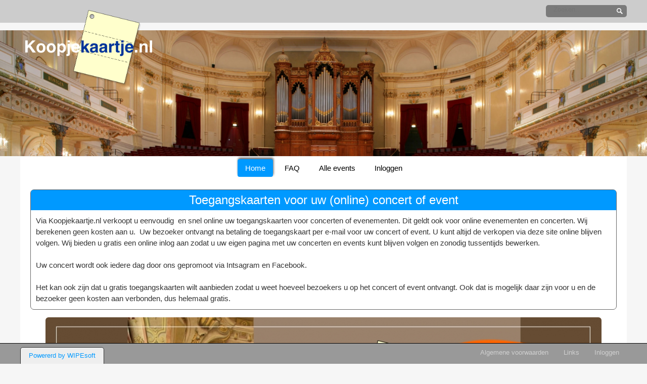

--- FILE ---
content_type: text/html; charset=UTF-8
request_url: https://www.koopjekaartje.nl/?id=85
body_size: 4263
content:
<!DOCTYPE html PUBLIC "-//W3C//DTD XHTML 1.0 Transitional//EN" "http://www.w3.org/TR/xhtml1/DTD/xhtml1-transitional.dtd">
<html xmlns="http://www.w3.org/1999/xhtml" xml:lang="en" lang="en" style="min-width: 1200px;"><head>

<link rel="apple-touch-icon" sizes="57x57" href="favicon-57.png" />
<link rel="apple-touch-icon" sizes="72x72" href="favicon-72.png" />
<link rel="apple-touch-icon" sizes="114x114" href="favicon-114.png" />
<link rel="apple-touch-icon" sizes="144x144" href="favicon-144.png" />

<meta http-equiv="content-type" content="text/html; charset=utf-8" />
<meta name="author" content="WIPEsoft Mediaproducties" />
<meta name="revisit-after" content="1 days" />
<meta name="index" content="index" />
<meta name="robots" content="index, follow"/>
<meta name = "viewport" content = "user-scalable=no, width=1200"><meta name="apple-mobile-web-app-capable" content="yes">
<meta name="apple-mobile-web-app-status-bar-style" content="black" />

<title>Koopjekaartje.nl - Home</title>
<meta name="keywords" content="Home" />
<meta name="description" content="Dit is de homepagina" />

<link rel="stylesheet" href="/skins/template10/stylesheet.css?v=30380" type="text/css" media="screen, projection" />
<link rel="stylesheet" href="/skins/template10/stylesheet_tabelbeheer.css?v=2456" type="text/css" media="screen, projection" />
<link rel="stylesheet" href="./includes/dist/css/qrcode-reader.css">

<link rel="icon" type="image/png" href="./favicon.png" /><script src="/skins/template10/includes/jquery-1.8.3.min.js" type="text/javascript"></script>
<script type="text/javascript" src="/skins/template10/includes/jquery.cycle.all.min.js"></script>
<link media="screen" rel="stylesheet" href="/skins/template10/includes/colorbox.css" />
<script type="text/javascript" src="/skins/template10/includes/jquery.colorbox-min.js"></script>
<script type="text/javascript" src="/skins/template10/includes/audioplayer.js"></script>
<script type="text/javascript">
// <![CDATA[
 $(document).ready(function() {
	/*colorbox code*/
 	$("a[rel='colorbox']").colorbox({
			transition:"fade", 
			current: "{current} van {total}",
			slideshow:false,
			slideshowStart: "start",
			slideshowStop: "stop"	
	});
});

// pas uitvoeren als alle onderdelen in de browser zijn geladen:
$(window).on("load", function() {
	/*banner*/
	$('.cyclebanner').cycle({
		fx: 'fade', // choose your transition type, ex: fade, scrollUp, shuffle, etc...
		random: 1,
        startingSlide: Math.floor(Math.random()*5) // start met een willekeurige afbeelding uit 5 verschillende
	});
});
// ]]>
</script>

<script type="text/javascript">
// <![CDATA[
 $(document).ready(function() {

	/*vragen en antwoorden*/
	$(".uitklaptitel").click(function() {
	$id = $(this).attr("id");
	if ($("#di"+$id).is(':hidden')){
		$(".uitklapdiv").slideUp("100");
		$('#di'+$id).slideDown('300');
	}else{
		$(".uitklapdiv").slideUp("100");
	}
	});

});
// ]]>
</script>
<script> 
	$(document).ready(function()
	{
		$(".detailinformatie").colorbox({ iframe:true, width:"1150", height:"90%", transition:"none", fixed: true, overlayClose: false, escKey: false });
		var nav = $('#menuframe');
		$(window).scroll(function () {
			if ($(this).scrollTop() > 310) {
				nav.addClass("fixed-nav");
			} else {
				nav.removeClass("fixed-nav");
			}
		});

	});
</script>
</head>

<body>
<div class="witscherm"></div>
<div id="addbasketmelding"><br />Item toegevoegd aan winkelwagentje!!<br /><br /><a href="/winkelwagentje">Naar winkelwagentje</a></div>

<div id="topbalk">
</div><!--/topbalk-->

<!-- random fixed background -->
<div id="topfoto" style="background: url(/media/fotoalbums/77.jpg) no-repeat center center; background-size: cover;">
</div><!--/topfoto-->

<div id="wrapper">
	<div id="headermobiel">
		<img src="/skins/template10/images/menustreepjes.png" onclick="Javascript:toonmenu('#menu1');" style="width: 55px; margin-left: 10px;">
		<div id="headerlogo">
			<a href="/"><img src="/skins/template10/images/KJKlogo.png" height="50"></a>
		</div>	
		<div id="basket_icon">
			<a href="/winkelwagentje"><img src="/skins/template10/images/basket_icon.png" width="35"></a>
		</div>
	</div>
	<script language="Javascript">
	function toonmenu(inputveld)
	{
	$(inputveld).toggle(150);
	}
	</script>
	<div id="menu1" class="menu1" style="display: none;">
		<ul class="level1"><li class="level1 active"><a  class="level1 active" href="/">Home</a></li><li class="level1 "><a  class="level1 " href="/faq">FAQ</a></li><li class="level1 "><a  class="level1 " href="/events">Alle events</a></li><li class="level1 "><a  class="level1 " href="/cwcms">Inloggen</a></li></ul>
	</div>
		
	<div id="header">		
		<div id="zoekbalk">
			<form action="/zoeken" method="post"><input class="zoekbalkbalk" name="zoekstring" type="text" placeholder="Zoeken..." /><input class="zoekbalkbutton" type="Submit" value=" " /></form>
		</div>
				<div id="winkelmandje">
			
    <script>
    function getactualbasket_ajax()
    {
        $.ajax(
        {
            type: "POST",  
            url: "/modules/fe_catalogus_v2_ajax.php",
            data: {"dummy": "dummy"},
            dataType: "text",
            success:function(data)
            {
                if (data!="")
                {
                    // alert (data);
                    $("#winkelmandje").html(data);
                }
            }
        });
    }
    </script>		</div>
		<div id="headerlogo">
			<a href="/"><img src="/skins/template10/images/KJKlogo.png" height="150"></a>
		</div>	
	</div><!--/header-->		

	<div id="content">		
		<div id="menuframe">
			<div id="menu1">
				<ul class="level1"><li class="level1 active"><a  class="level1 active" href="/">Home</a></li><li class="level1 "><a  class="level1 " href="/faq">FAQ</a></li><li class="level1 "><a  class="level1 " href="/events">Alle events</a></li><li class="level1 "><a  class="level1 " href="/cwcms">Inloggen</a></li></ul>
			</div>
		</div>	
		<div style="float: right; width: 100%;">
			<div id="content2"></div><!--/gompy-->
			<div id="content1">

				<div style="padding: 0; border-radius: 7px; border: 1px solid #666; margin-bottom: 15px;">
<table width="100%" style="margin: 0;" cellspacing="0">
<tr>
<td style="background: #0099FF; padding: 6px; color: #FFF; border-radius: 5px 5px 0 0; text-align: center; font-size: 18pt;">
Toegangskaarten voor uw (online) concert of event
</td>
</tr>
<tr><td style="padding: 10px; font-size: 11pt;">




<p>Via Koopjekaartje.nl verkoopt u eenvoudig&nbsp; en snel online uw toegangskaarten voor concerten of evenementen. Dit geldt ook voor online evenementen en concerten. Wij berekenen geen&nbsp;kosten aan u.&nbsp; Uw bezoeker ontvangt na betaling de toegangskaart per e-mail voor uw concert of event. U kunt altijd de verkopen via deze site online blijven volgen. Wij bieden u gratis een online inlog aan zodat u uw eigen pagina met uw concerten en events kunt blijven volgen en zonodig tussentijds bewerken.</p>

<p>&nbsp;</p>

<p>Uw concert wordt ook iedere dag door ons gepromoot via Intsagram en Facebook.</p>

<p>&nbsp;</p>

<p>Het kan ook zijn dat u gratis toegangskaarten wilt aanbieden zodat u weet hoeveel bezoekers u op het concert of event ontvangt. Ook dat is mogelijk daar zijn voor u en de bezoeker&nbsp;geen kosten aan verbonden, dus helemaal gratis.</p></td></tr></table>
</div><p style="text-align:center"><img src="/media/blokitems/526_3.jpg" border="0" title="Banner KJK" class="banner1100"></p>

<p style="text-align:center">&nbsp;</p><div style="padding: 0; border-radius: 7px; border: 1px solid #666; margin-bottom: 15px;">
<table width="100%" style="margin: 0;" cellspacing="0">
<tr>
<td style="background: #0099FF; padding: 6px; color: #FFF; border-radius: 5px 5px 0 0; text-align: center; font-size: 18pt;">
Gratis publicatie van uw concerten op UwConcertAgenda.nl
</td>
</tr>
<tr><td style="padding: 10px; font-size: 11pt;">

<div style="float:right; margin-left: 15px; margin-bottom: 15px; position: relative;">
<img src='/media/blokitems/528_T_5.jpg' border='0' title='Gratis publicatie van uw concerten op UwConcertAgenda.nl' />
</div>



<p>UwConcertagenda.nl is een initiatief van Koopjekaartje.nl. Op deze website kunt u al uw concerten gratis plaatsen.&nbsp;</p>

<p>Het kost u helemaal niets en het bereik is enorm groot.</p>

<p>Als u de verkoop van (gratis) toegangskaarten bij Koopjekaartje.nl onderbrengt zorgen wij tevens GRATIS voor dagelijkse promotie van uw concert of evenement via Social Media.</p>

<p>&nbsp;</p>

<p>Het plaatsen van een concert op uwconcertagenda.nl is heel eenvoudig.</p>

<p>Dit zijn de stappen:</p>

<ol>
	<li>1. Ga naar &quot;<a href="https://www.uwconcertagenda.nl/concertaanmelden" style="color: rgb(230, 1, 118); text-decoration-line: none;" target="_blank">Concert aanmelden</a>&quot; en voer uw e-mailadres in</li>
	<li>2. U krijgt direct een mailtje in uw mailbox met de benodigde inlog-gegevens en log in</li>
	<li>3. Met het &quot;+&quot;-teken links bovenin het scherm kunt u direct aan de slag om uw concert(en) in te voeren</li>
</ol></td></tr></table>
</div><p style="text-align:center"><a href="http://www.onsconcert.nl" target="_blank"><img alt="" src="/media/afbeeldingen/OnsConcert banner.gif" class="banner720" /></a></p>

<p style="text-align:center">&nbsp;</p>			</div><!--/content1-->
			<div id="content2mobiel"></div>  
		</div>
	</div><!--/content-->
</div><!--/wrapper-->

<div id="footer">	
	<div id="footerwrapper">
		<p>
		<div id="menuframe2">
			<div id="menu2">
				<ul class="level1"><li class="level1 "><a  class="level1 " href="/algemene-voorwaarden">Algemene voorwaarden</a></li><li class="level1 "><a  class="level1 " href="/links">Links</a></li><li class="level1 "><a  class="level1 " href="/cwcms">Inloggen</a></li></ul>
			</div>
		</div>	
		<div id="copyright">
			<a href="http://www.wipesoft.nl" target="_blank">Powererd by WIPEsoft</a>
		</div>
		</p>
	</div><!--/footerwrapper-->				
</div><!--/footer-->
		
<script language='javascript' type='text/javascript'>
function addinbasketv02(type,item)
{
    if (type == 'ticket')
    {
        var $inputveld = "#aantal" + item;
        var $aantal = parseInt($($inputveld).val());
        // alert($inputveld + " " + $aantal);
        $.ajax({
            type: 'POST',
            url: './modules/be_basketgatewayv02.php',
            data: {
            "type": type,
            "item": item,
            "aantal": $aantal
            },  
            dataType: 'text',
            success:function(data)
            {
                // alert(data);
            }
        });
    }

    if (type == 'event')
    {
        var $inputveld = "#ticketreeks" + item;
        var $ticketreeks = $($inputveld).val();
        var strArray = $ticketreeks.split(",");
        var ticketaantallen = "";
        strArray.forEach((element) => 
        {
            var $inputveld = "#aantal" + element;
            var $aantal = parseInt($($inputveld).val());
            ticketaantallen += (element + "=>" + $aantal + ",");
        });
        // alert(type + " " + item + " " + ticketaantallen);
        $.ajax({
            type: 'POST',
            url: './modules/be_basketgatewayv02.php',
            data: {
            "type": type,
            "item": item,
            "ticketaantallen": ticketaantallen
            },  
            dataType: 'text',
            success:function(data)
            {
                // alert(data);
            }
        });
    }

    // #001
    if (type == 'dipr')
    {
        var $inputveld = "#aantal" + item;
        var $aantal = parseInt($($inputveld).val());
        // alert($inputveld + " " + $aantal);
        $.ajax({
            type: 'POST',
            url: './modules/be_basketgatewayv02.php',
            data: {
            "type": type,
            "item": item,
            "aantal": $aantal
            },  
            dataType: 'text',
            success:function(data)
            {
                // alert(data);
            }
        });
    }


    // werkt niet op safari
    // window.location.href = "/winkelwagentje";

    if($('#overlaydivcontentRMP').length)
    {
        showoverlaydiv('/winkelwagentje');
    } else {
        $("#addbasketmelding")
        .stop()
        .fadeIn("slow").delay(5000)
        .fadeOut("slow");
    }
    // DIT IS NODIG VOOR ALS ER ARTIKELEN MET MATEN EN KLEUREN E.D. WORDEN BESTELD EN BIJ HET EDITEN VAN DE HET WINKELWAGENTJE
    $("#winkelmandje").load('/modules/be_basketgatewayv02.php?action=getactualbasket').delay(3000);
}
</script></body>

<script>
$("document").ready(function($)
{
});
</script>
</html>

--- FILE ---
content_type: text/css
request_url: https://www.koopjekaartje.nl/skins/template10/stylesheet.css?v=30380
body_size: 6667
content:
*			{margin: 0; padding: 0; font-family: Arial;}

input, textarea, img
{
	border-radius: 6px;
}

input, textarea
{
	padding: 5px;
}

hr
{
color: #000;
background-color: #000;
height: 1px;
width: 100%;
}

html
{
	scroll-behavior: smooth;
}

/* BEGIN DESKTOPVARIANT */
@media (min-width: 451px)
{
	body
	{
	text-align: center;
	background: #F6F6F6;
	font-family: Trebuchet MS;
	font-size: 10pt;
	color: #333;
	font-weight:normal;
	}

	.tweekolommen
	{
		display: grid; grid-gap:5px; grid-template-columns: 50% 50%;
	}
	
	.driekolommen
	{
		display: grid; grid-gap:5px; grid-template-columns: 33% 33% 33%;
	}

	A[href$='.pdf'] {
	LINE-HEIGHT: 17px; PADDING-LEFT: 20px; DISPLAY: inline-block; BACKGROUND: url(/skins/template10/images/pdf-trans.png) no-repeat left center
	}
	a[href$='.pdf'].nologo {
	DISPLAY: inline-block; padding-left: 0; BACKGROUND: url(/skins/template10/images/doorzichtig.gif) no-repeat left center
	}
	A[href$='.xls'] {
	LINE-HEIGHT: 17px; PADDING-LEFT: 20px; DISPLAY: inline-block; BACKGROUND: url(/skins/template10/images/xls-trans.png) no-repeat left center
	}
	A[href$='.xlsx'] {
	LINE-HEIGHT: 17px; PADDING-LEFT: 20px; DISPLAY: inline-block; BACKGROUND: url(/skins/template10/images/xls-trans.png) no-repeat left center
	}

	#headerlogo
	{
		display: block;
		position: absolute;
		left: 10px;
		top: 20px;
		z-index: 300;
	}
	
	#topbalk
	{
		position: absolute;
		height: 45px;
		background: #CCC;
		width: 100%;
		left: 0;
		top: 0;
	}

	#topfoto
	{
	background: none repeat scroll 0 0 #222222;
	height: 249px;
	left: 0;
	position: absolute;
	top: 60px;
	width: 100%;
	z-index: 15;
	text-align:center;
	}

	/*topfoto - banner*/
	.cyclebanner
	{
		height: 249px; width: 100%; margin: auto; overflow:hidden; z-index:14; display: inline-block;
	}
	.cyclebanner img {
	border:none;
	padding:0;
	margin:0;
	border-radius: 0px;
	object-fit: cover;
	width: 100%;
	}		
				
	#wrapper
	{
	text-align:left;
	margin:0 auto;
	width: 1200px;
	min-height: 700px;
	position: relative;
	top: 0px;
	}

	#header
	{ 
	height: 50px;
	left: 0;
	position: relative;
	text-align: center;
	top: 0;
	width: 100%;
	}
	
	#headermobiel
	{
	display: none;
	}

	#content
	{
	background: none repeat scroll 0 0 #FFFFFF;
	float: left;
	font-family: Trebuchet MS;
	min-height: calc(100vh - 410px);
	padding: 0 0 60px 0;
	position: absolute;
	top: 310px;
	text-align: left;
	width: 1200px;
	}
			
	#content2
	{
	min-height: 300px;
	width: 280px;
	float: right;
	padding: 20px 20px 20px 0;
	}
	
	#content2:empty
	{
		width: 0px;
		float: right;
		padding: 0;
		display: none;
	}
	
	#content2mobiel
	{
		display: none;
	}

	#content1
	{
	min-height: 300px;
	width: 860px;
	float: right;
	padding: 20px;  
	}			
	
	#content2:empty + #content1
	{
	width: 1160px !important;
	float: left !important;
	}

	#menuframe
	{
	height: 45px;
	left: 0;
	position: relative;
	text-align: center;
	width: 100%;   
	}
	
	/* MENU 1*/
	.fixed-nav
	{
		position: fixed !important;
		top: 0;
		z-index: 100000;
		background: #FFF;
	}
	
	#menu1
	{
	height:27px;
	position:relative;
	z-index:100;
	display: inline-block;
	text-align: left; 
	top: 5px;
	}

	#menu1 level1.ul
	{
	padding: 0;
	margin: 0;
	list-style: none;
	height: 26px;
	}

	#menu1 ul li
	{
	display: block;
	float: left;
	line-height: 26px;
	margin: 0 2px;
	position: relative; 
	padding: 0 2px;
	}

	#menu1 ul li.level1:hover
	{
	}
				
	#menu1 a.level1:link, #menu1 a.level1:visited
	{
	display:block;
	font-family: arial,sans-serif;
	font-size:11pt;
	font-weight:normal;
	line-height:26px;
	text-decoration:none;
	height: 34px;
	padding:5px 15px 0;
	color: #000;
	position: relative;
	}

	#menu1 a.level1:hover, #menu1 a.level1:active
	{
	color: #0099ff;
	}
				
	#menu1 ul li.level1.active, #menu1 ul li.level1.hasactivesub
	{
	position: relative;
	}

	#menu1 ul li.level1.active:hover, #menu1 ul li.hasactivesub:hover
	{
	border: 0;
	}
				
	#menu1 ul li.hassub
	{
	}

	#menu1 ul li.hassub:hover
	{
	}
				
	#menu1 ul li.hassubactive
	{ 
	}			

	#menu1 ul li.hassubactive:hover
	{
	}			

	#menu1  a.level1.active, #menu1  a.level1.hasactivesub
	{
	background: none repeat scroll 0 0 #0099ff;
	border-radius: 4px;
	color: #FFF;
	height: 30px;
	z-index: 1010;
	box-shadow: 1px -3px 4px #666;
	}

	#menu1  a.level1.active.hassub, #menu1  a.level1.hassub
	{
	/*background: url(./images/menuarrowdown.png) no-repeat right 10px;*/
	padding: 5px 4px 0 15px;
	}
				
	#menu1  a.level1.active.hassub:after, #menu1  a.level1.hassub:after
	{
	font-size: 8pt; 
	content: "  \25BC";
	}

	#menu1 ul li ul
	{
	display:none;
	}

	#menu1 ul li.active:hover ul, #menu1 ul li.hasactivesub:hover ul
	{
	left: 9px;
	}

	#menu1 ul li:hover ul
	{
	display:block;
	position: absolute;
	left:0;
	top:35px;
	left: 10px;
	z-index:97;
	border: solid #BBBBBB;
	border-width: 1px;
	z-index: 1005;
	}

	#menu1 ul li.active ul, #menu1 ul li.hasactivesub ul
	{
	}

	#menu1 ul li.active:hover ul, #menu1 ul li.hasactivesub:hover ul
	{
	}	

	#menu1 li.level2, #menu1 li.level2.active
	{
	display:block;
	padding: 0;
	margin: 0;
	float: none;
	z-index:97;
	position: relative;
	min-width: 130px; 
	background: none;
	border-bottom: 1px solid #EEE;
	border-top: 1px solid #BBB;
	white-space: nowrap;
	}
				
	#menu1 li.level2:hover
	{
	}		
				
	#menu1 a.level2:link, #menu1 a.level2:visited, #menu1 a.level2.active:link, #menu1 a.level2.active:visited
	{
	display:block;
	font-family:arial,sans-serif;
	font-size: 10pt; 
	font-weight: normal;
	color: #333;
	text-decoration: none;
	line-height:26px;
	background: none repeat scroll 0 0 #DDD;
	padding: 0 10px;
	}

	#menu1 a.level2:hover, #menu1 a.level2.active:link, #menu1 a.level2.active:visited, #menu1 a.level2.active:hover
	{
	color: #0099ff;
	background: none repeat scroll 0 0 #EEE;
	}

	/*einde menu1*/

	#footer
	{
	width: 100%;
	position: fixed;
	bottom: 0;
	left: 0;
	height: 40px;
	background: #999;
	z-index: 200;
	border-top: 1px solid #000;
	}

	#footer p
	{
	color:#FFF;
	font-size:0.8em;
	text-align:center;
	text-decoration:none;
	line-height: 2.8;
	}

	#footer p a:link, #footer p a:visited{color: #FFF; text-decoration: none;}
	#footer p a:hover, #footer p a:active{color: #DDD; text-decoration: none;}

	.newspaper
	{
	-moz-column-count: 3; /* Firefox */
	-webkit-column-count: 3; /* Safari and Chrome */
	column-count: 3;

	-moz-column-gap: 40px; /* Firefox */
	-webkit-column-gap: 40px; /* Safari and Chrome */
	column-gap: 40px;

	-moz-column-rule: 3px outset #FFCC00; /* Firefox */
	-webkit-column-rule: 3px outset #FFCC00; /* Safari and Chrome */
	column-rule: 3px outset #FFCC00;
	}
	
	#addbasketmelding
	{
	background: none repeat scroll 0 0 #FFF;
	border-radius: 5px 5px 5px 5px;
	color: #333;
	display: none;
	height: 120px;
	left: 50%;
	margin: 0 -100px;
	padding: 10px;
	position: fixed;
	text-align: center;
	top: 300px;
	width: 350px;
	font-size: 20px;
	box-shadow: 0 0 10px #000000;
	vertical-align: middle;
	z-index: 999999;
	}

	.webshop_grid
	{
		/* iedere auto staat voor een kolom, deze div zet je om de divs heen die samen het grid gaan vormen */
		display: grid; grid-gap:5px; grid-template-columns: auto auto; 
	}
}
/* EINDE DESKTOPVARIANT */


/* BEGIN MOBIELE VARIANT */
@media only screen and (max-device-width: 450px), (max-width: 450px)
{
	html
	{
	min-width: 450px;
	}

	/* op mobiel wordt 1 kolom getoond */
	.tweekolommen, .driekolommen
	{
		display: grid; grid-gap:5px; grid-template-columns: auto;
	}

	#basket_icon
	{
		display: block;
		position: absolute;
		top: 2px;
		right: 20px;
	}

	#headerlogo
	{
	display: block;
	position: absolute;
	left: 100px;
	top: 5px;
	z-index: 300;
	}

	body
	{
	text-align: center;
	background: #AAA;
	font-family: Trebuchet MS;
	font-size: 10pt;
	color: #333;
	font-weight:normal;
	}

	#header, #topfoto, #content2, #footer, #menuframe, #topbalk
	{ 
	display: none;
	}

	#addbasketmelding
	{
	background: none repeat scroll 0 0 #FFF;
	border-radius: 5px 5px 5px 5px;
	color: #333;
	display: none;
	height: 120px;
	left: 50%;
	margin: 0 -195px;
	padding: 10px;
	position: fixed;
	text-align: center;
	top: 300px;
	width: 370px;
	font-size: 20px;
	box-shadow: 0 0 10px #000000;
	vertical-align: middle;
	z-index: 999999;
	}

	#headermobiel
	{
	display: block;
	height: 50px;	
	}
	#wrapper
	{
	text-align:left;
	margin:0 auto;
	width: 450px;
	min-height: 700px;
	position: relative;
	top: 0px;
	}

	#content
	{
	background: none repeat scroll 0 0 #FFFFFF;
	float: left;
	font-family: Trebuchet MS;
	min-height: 400px;
	padding: 0 0;
	position: relative;
	text-align: left;
	width: 450px;
	}
			
	#content1
	{
	min-height: 300px;
	width: 410px;
	float:left;
	padding: 20px;
	min-height: 800px; 
	}	
	
	#content2mobiel
	{
		min-height: 300px;
		width: 410px;
		float:left;
		padding: 20px; 
	}
	

	/* MENU1 */
	#menu1
	{
	position: absolute;
	float: left;
	left: 10px;
	display: inline-block;
	top: 55px;
	width: 410px;
	z-index: 200;
	padding: 0;
	box-shadow: 0 0 10px #000000;
	}

	#menu1 ul
	{
	padding: 0;
	list-style: none;
	height: 27px;
	display: inline;
	}

	#menu1 ul li
	{
	margin: 0;
	float:none;
	display: block;
	border-bottom: 2px solid #FFF;
	padding: 0;
	background: #F6F6F6;
	}

	#menu1 ul li:hover
	{
	}
				
	#menu1 ul li.active
	{
	}
				
	#menu1 ul li.hassub
	{
	}

	#menu1 ul li.hassub:hover ul
	{
	/* display:none;
	position: relative; 
	left: 140px;
	top: -25px;
	width: 150px;
	z-index: 97; */
	}
				
	#menu1 ul li.hassubactive
	{
	}			

	#menu1 ul li.hassubactive:hover
	{
	}			

	#menu1 a.level1:link, #menu1 a.level1:visited
	{
	color: #000;
	display:block;
	font-family: Arial,sans-serif;
	font-size:1.8em;
	font-weight:bold;
	padding:6px 0 6px 17px;
	text-decoration:none;
	background: #0099FF;
	}

	#menu1 a.level1:hover, #menu1 a.level1.active, #menu1 ul li.hassubactive
	{
	background: #0099FF;
	color: #FFF;
	font-weight:bold;
	}
				
	#menu1 a.level1.active, #menu a.level1.hasactivesub, #menu1 ul li.hasactivesub, #menu1 a.level1.hasactivesub
	{
	background: #0099FF;
	color: #FFF;
	font-weight:bold;
	}
				

	#menu1 ul li ul
	{
	/* display:none; */
	}

	#menu1 ul li.active ul, #menu1 ul li.hasactivesub ul
	{
	}	


	#menu1 li.level2, #menu1 li.level2 a
	{
	/* display: none; */
	padding:8px 5px 8px 5px;
	background: #EEE;
	width: 400px;
	}
				
	#menu1 li.level2:hover, #menu1 li.level2:hover a
	{
		background: rgb(181, 159, 103);
	color: #FFF;
	}		
				
	#menu1 li.level2.active, #menu1 a.level2.active:hover, #menu1 li.level2:hover a.active
	{
	background: #666666;
	color: #FFF;
	}

	#menu1 a.level2:link, #menu1 a.level2:visited
	{
	font-family: arial;
	font-size: 22pt; 
	font-weight: normal;
	color: #707070;
	text-decoration: none;
	line-height:35px;
	background: none;
	}

	#menu1 a.level2:hover, #menu1 a.level2:active, #menu1 a.level2.active
	{
	color: #FFF;
	}
	/*einde menu1*/
	
	.newspaper
	{
	}

	.webshop_grid
	{
		/* iedere auto staat voor een kolom, deze div zet je om de divs heen die samen het grid gaan vormen */
		display: grid; grid-gap:5px; grid-template-columns: auto; 
	}

	.banner720, .banner1100
	{
		width: 400px;
	}
}
/* EINDE MOBIELE VARIANT */

hr
{
border: 0px;
}

a:link      {color: #0099ff; text-decoration: none;}
a:visited   {color: #0099ff; text-decoration: none;}
a:hover     {color: #0099ff; text-decoration: underline;}
a:active	{color: #0099ff; text-decoration: underline;}

p
{
line-height:1.8em;
color: #333;
}
			
td p	    {line-height:1.5em;
padding: 0;
color: #333;}

.small		{font-size: 7pt;margin-bottom: -7px; }

.contactformulier {width: 400px;}

.contactvraag {height: 250px;}

li
{
margin-left:25px;
margin-top:3px;
line-height:1.8;
list-style-type: disc;
}

li.vinkjes 
{
background:  url("./images/vinkje.png") bottom left no-repeat;
list-style-type: none;
text-indent: 25px;
}

#extramenu li a:link      {color: #000000; text-decoration: none;}
#extramenu li a:visited   {color: #000000; text-decoration: none;}
#extramenu li a:hover     {color: #D60F1B; text-decoration: none;}
#extramenu li a:active	{color: #000000; text-decoration: none;}

#extramenu li a.actief:link      {color: #D60F1B; text-decoration: none;}
#extramenu li a.actief:visited   {color: #D60F1B; text-decoration: none;}
#extramenu li a.actief:hover     {color: #999999; text-decoration: none;}
#extramenu li a.actief:active	{color: #D60F1B; text-decoration: none;}

.routeinput
{
width: 100px;
padding: 2px;
border: 1px solid #000000;
margin-bottom: 5px;
}

.routebutton
{
width: 105px !important;
background: #CA0000;
color: #FFFFFF;
border: none !important;
}

.rodebutton{
background: #BB0000;
background: -moz-linear-gradient(#BB0000, #770000) #BB0000;
background: -webkit-linear-gradient(#BB0000, #770000) #BB0000;
background: -o-linear-gradient(#BB0000, #770000) #BB0000;
background: -ms-linear-gradient(#BB0000, #770000) #BB0000;
background: linear-gradient(#BB0000, #770000) #BB0000;
border-color: rgba(0, 0, 0, 0.1) rgba(0, 0, 0, 0.1) rgba(0, 0, 0, 0.25);
border-radius: 4px 4px 4px 4px;
border-style: solid;
border-width: 1px;
box-shadow: 0 1px 0 #FF0000 inset, 0 1px 2px rgba(0, 0, 0, 0.5);
color: #FFFFFF !important;
display: inline-block;
margin: 10px 0;
padding: 6px 13px;
text-shadow: 0 -1px 0 rgba(0, 0, 0, 0.25);

}

.rodebutton:hover, .rodebutton:active{
background: #990000;
background: -moz-linear-gradient(#990000, #770000) #990000;
background: -webkit-linear-gradient(#990000, #770000) #990000;
background: -o-linear-gradient(#990000, #770000) #990000;
background: -ms-linear-gradient(#990000, #770000) #990000;
background: linear-gradient(#990000, #770000) #990000;
box-shadow: 0 1px 0 #CC0000 inset, 0 1px 2px rgba(0, 0, 0, 0.5);
text-decoration: none;
}

p.error 	{color: #EA041C; border:none;}	

.error		{border-color: #EA041C;
border-style: solid;
border-width: 1px;}

h1
{
font-size: 14pt;
font-family: Arial;
font-weight: normal;
font-style: normal;
color: #0099ff;
margin-bottom: 5px; 
}

h2
{
font-size: 12pt;
font-style: normal;
font-weight: normal;
color: #0099ff;
padding: 2px;  
font-family: Arial;
}

.leesverder:after
{
padding: 5px 0;
font-size: 14px;
content: " >";
display: inline-block;
}
	
img
{
border:none;
}

.label_100	{float: left;
width: 100px;
text-align: left;
padding-right: 3px;
}

.label_150	{float: left;
width: 200px;
text-align: left;
padding-right: 3px;
}

.label_200	{float: left;
width: 200px;
text-align: left;
padding-right: 3px;
}

textarea{ font-family: Trebuchet MS; font-size: 10pt; font-size: 10pt; color: #333333;}

table.border
{
border:solid;
border-color : #c0c0c0;
border-width:1px;
width: 99%;
}
			
td			{
padding: 5px 5px 5px 0px;
vertical-align: top;
}

table.standaardagenda tr td
{
padding: 2px 16px 5px 0px;
}
			
/*contenttables items*/
table.contenttable
{
background:#999;
border-spacing: 1px;
}

table.contenttable tr td
{
background:#FFF;
color:#000;
font-size: 8pt;
padding: 4px;
}

.ruimte	{margin-bottom: 5px;}
.ruimtehome	{margin-bottom: 2px;}


#logo
{
bottom: 0;
height: 96px;
left: 0;
margin: 0 auto;
overflow: hidden;
position: absolute;
width: 100%;
z-index: 200;
}

#headerachtergrond
{
width:1280px;
padding: 0;
position: absolute;
background: url("./images/hbg.png") no-repeat scroll center top transparent;
left: -167px;
height: 398px;
}
					
#headertop
{
width:946px;
padding: 0;
position: relative;
height: 398px;
}
					
#socialmedia
{
bottom: 0;
height: 44px;
position: absolute;
right: 0;
width: 56px;
z-index: 300;
}

#kruimelpad a:link, #kruimelpad a:visited{color: #555; text-decoration: none;}
#kruimelpad a:hover, #kruimelpad a:active{color: #000; text-decoration: none;}

#footerwrapper
{
text-align:left;
margin:0 auto;
width: 1200px;
min-height: 30px;
position: relative;
vertical-align: middle;
padding: 5px;
}

#taalbalk
{
	position: absolute;
	left: 250px;
	top: 10px;
	background: #FFF;
	padding: 5px 20px;;
}

#zoekbalk
{
background: url("./images/search.png") no-repeat scroll 140px 6px rgba(0, 0, 0, 0.4);
border-radius: 5px 5px 5px 5px;
color: #FFFFFF;
height: 24px;
position: absolute;
right: 0;
text-align: left;
vertical-align: top;
top: 10px;
width: 160px;
padding: 0;
}

.zoekbalkbalk
{
background: none repeat scroll 0 0 transparent;
border: 0 none;
color: #FFFFFF;
margin: -4px 0 0 10px;
width: 113px;
}

.zoekbalkbutton{ background: none repeat scroll 0 0 transparent;
border: 0 none;
height: 28px;
width: 37px;
}

.zoekbalkbutton:hover
{
border: 2px solid #000;
cursor: pointer;
}


/* MENU 2*/
#menu2
{
float:right;
height:27px;
position:relative;
top:0px;
z-index:100;
}

#menu2 ul
{
padding: 0;
margin: 0;
list-style: none;
height: 26px;
}

#menu2 ul li
{
margin: 0 10px;
float:left;
display: block;
line-height: 26px;
}

#menu2 ul li:hover
{
}
			
#menu2 a.level1:link, #menu2 a.level1:visited
{
color: #D0D0D0;
display:block;
font-family:Trebuchet MS,arial,sans-serif;
font-size:10pt;
font-weight:normal;
line-height:26px;
padding:0 5px;
text-decoration:none;
}

#menu2 a.level1:hover, #menu a.level1:active
{
color: #fff;
}
			
#menu2 ul li.active {
}
			
#menu2 ul li.hassub {
}

#menu2 ul li.hassub:hover {
}
			
#menu2 ul li.hassubactive {
}			

#menu2 ul li.hassubactive:hover {
}			

#menu2  a.level1.active, #menu a.level1.hasactivesub
{
color: #FFF;
}
			

#menu2 ul li ul
{
display:none;
position: absolute;
left:0;
top:26px;
}

#menu2 ul li.active ul, #menu2 ul li.hasactivesub ul
{
display:inline;
}	

#menu2 li.level2
{
display:inline;
padding:0 0 0 5px;
}
			
#menu2 li.level2:hover {
}		
			
#menu2 li.level2.active{
}

#menu2 a.level2:link, #menu2 a.level2:visited
{
display:block;
font-family:Trebuchet MS,arial,sans-serif;
font-size: 10pt; 
font-weight: normal;
color: #707070;
text-decoration: none;
line-height:26px;
background: none;
}

#menu2 a.level2:hover, #menu2 a.level2:active, #menu2 a.level2.active
{
color:#000;
}
/*einde menu 2*/


/* Hack voor de min-height property tbv IE */	
.prop {  
height:400px;
float:right;
width:1px;
}	
		
/* CSS tbv be_menuregels */
p.level1	{text-indent: 0px;}
p.level1	{text-indent: 40px;}
p.level2	{text-indent: 80px;}
/* Einde CSS tbv be_menuregels */
		
/*security items*/
table.setsecurity	{background:#acacac;
border-spacing: 0;}		

table.setsecurity tr.kop, table.setsecurity tr.kop td{background:#767474;
		color:#FFF;
		font-weight: bold;
		font-size: 8pt;
		}

table.setsecurity td
{
padding: 5px;
color:#FFF;
}

.bannertekst {
background: url("/skins/template10/images/50percent.png") transparent;     
bottom: 30px;
display: none;
height: 80px;
right: 0;
padding: 6px 20px;
position: absolute;
width: 350px;
-moz-border-radius: 7px 0 0 7px;
border-radius: 7px 0 0 7px;
}		
.bannertekst p{
color: #FFFFFF;
font-size: 12px;
}		
	
/* uitklapbare blokitems */
.uitklapdiv
{
width: 578px; padding: 15px; background: #F5F5F5; border: 1px solid #999999; margin: 10px 0 10px 0;
}

span.uitklaptitel
{
color:#444;
cursor:pointer;
display:block;
line-height: 1.3;
margin: 0;
width:610px;
padding: 0;
}

div.uitklaptekst
{
width: 590px;
background: #EEEEEE;
}

div.uitklapdiv
{
display: none;
}
	
/*fotoalbums*/
img.fotoalbum	{margin: 0 0 0 0;}	
div.thumbnail	{float: left;
margin: 0 6px 6px 0;
height: 100px;}	
a.download		{padding:3px 0;}
		
/* zoekcontent */		
.zoekcontent_streep {
height: 1px;
}

.zoekcontent_zoekbalkcontainer {
background: #F5F5F5; 
border: 1px solid #E5E5E5; 
height: 71px;
position: relative;
}
				
.zoekcontent_zoekbalkinput {
background-color: #FFFFFF; 
border-color: #C0C0C0 #D9D9D9 #D9D9D9; 
border-style: solid; 
border-width: 1px; 
height: 27px; 
top: 20px; 
width:300px; 
position: relative; 
padding: 0 0 0 5px;
float: left;
}
				
.zoekcontent_zoekbalksubmit {
border: 0 none; 
height: 29px; 
width: 64px; 
position: relative; 
cursor:pointer; 
top:20px;
float: left;
}
p.zoekcontent_geenresultaten {
padding: 20px;
}

.zoekcontent_resultatenheadercontainer {
padding: 20px;
border: 1px solid #E5E5E5; 
border-top: 0; 
height: 40px;
}

/* Webshop */

span.filterblokheader{
    border-bottom: 1px solid #999999;
    display: block;
    font-weight: bold;
    margin-bottom: 6px;
} 

a.filter {
    color: #000000;
    display: inline-block;
    padding: 0 17px;
    text-decoration: none;
    margin: 1px 0;
}



a.filter {
    color: #000000;
    display: inline-block;
    padding: 0 17px;
    text-decoration: none;
    margin: 1px 0;
   background: url("./images/checkbox-sprite.png") no-repeat scroll 0 1px transparent;
}


a.filter.active {
background: url("./images/checkbox-sprite.png") no-repeat scroll 0 -22px transparent;
}

/* a.filter:before {
   background: url("./images/checkbox-sprite.png") no-repeat scroll 0 1px transparent;
    content: " ";
    display: block;
    height: 14px;
    left: 0;
    margin: 0;
    position: absolute;
    width: 13px;
}

.filter.active:before {
background: url("./images/checkbox-sprite.png") no-repeat scroll 0 -22px transparent;

}
*/

.filerblok
{
margin: 10px 0;
}

.filter.disabled
{
color: #888;
text-decoration: none;
}

.filter.active
{
font-weight: bold;   
color: #000;
text-decoration: none;
}

.filterheader
{
font-size: 16px;
color: #FF6600;
}

.sortdiv
{
border: 1px solid #BBBBBB;
margin: 5px 0;
padding: 5px;
text-align: right;
}
a.sort{
color: #222;
text-decoration: none;
}
.sort.active{
font-weight: bold;
}

.basket_regel
{
clear: both;
display: block;
}

.basket_regelomschrijving
{
display: block;
float: left;
font-weight: bold;
}

.basket_regelaantal {
display: block;
text-align: right;
}

.basket_prijs {
display: block;
text-align: right;
}

.basket_totaalregel
{
display: block;
border-top: 1px solid #444;
}

.webshop_itemFrame{
padding: 7px; 
border-radius: 6px 6px 6px 6px; 
border: 1px solid #999999; 
overflow: auto;
}

.webshop_itemImageFrame{
float:right; 
margin-left: 15px; 
margin-bottom: 15px; 
position: relative; 
margin-top: 3px;
}

.webshop_itemText, .webshop_specsText{
	background: #EEE;
	padding: 20px;
	display: block;
	overflow: auto;
}
.webshop_itemHeading, .webshop_specsHeading{
border-bottom: 1px solid #777777; 
color: #D9252B; 
font-size: 18pt;
padding: 2px 5px 2px 0;
}

.webshop_itemHeading_list
{
	color: #D9252B; 
	font-size: 14pt;	
}

.webshop_itemHeading_biglist
{
	color: #D9252B; 
	width: 380px;
	height: 20px;
	text-overflow: ellipsis;
	white-space: nowrap;
	overflow: hidden;
	padding-bottom: 20px;
}

.webshop_griditem
{
	padding: 15px 0; border: 1px solid #AAA;
}

a.webshop_buttonMore{
font-size: 13pt; 
background: none repeat scroll 0px 0px #CA0000; 
color: rgb(255, 255, 255); 
padding: 3px 10px 3px 10px; 
border-radius: 3px 3px 3px 3px; 
display: inline-block; 
text-align: center;
color: #FFFFFF;
}

a.webshop_buttonOrder, .webshop_buttonOrder
{
font-size: 13pt; 
background: none repeat scroll 0px 0px #FF6600; 
color: rgb(255, 255, 255);
padding: 3px 10px 3px 10px; 
border-radius: 3px 3px 3px 3px; 
display: inline-block; 
margin: 10px 0px; 
right: 0px; 
text-align: center;
color: #FFFFFF;
border: 0;
cursor:pointer;
}

.webshop_price, .webshop_specs .webshop_price{
background: none repeat scroll 0px 0px #f5f5f5; 
padding: 3px 10px 3px 10px;
border-radius: 3px 3px 3px 3px; 
display: inline-block; 
margin: 10px 0px; 
right: 0px; 
text-align: center;
}

.webshop_price > span, .webshop_specs .webshop_price > span{
font-size: 13pt; 
font-weight: bold; 
color: #006699;
}

.webshop_specsImageFrame{
float:right; 
margin-left: 15px; 
margin-bottom: 15px; 
position: relative; 
margin-top: 25px;
}

.webshop_basketFrame{
display: block; 
border: 1px solid rgb(153, 153, 153); 
background: #E5E5E5;
}

.webshop_basketHeading{
background: #666666; 
color: #FFF; 
text-align: center; 
padding: 2px;
}

a.webshop_basketButton
{
background: #FF6600; 
padding: 6px 11px; 
border-radius: 6px 6px 6px 6px; 
display: block; 
width: 118px; 
margin: 10px 0px; 
font-size: 9pt;
color: #FFF;
border: 0;
}

a.webshop_stepButton
{
display: inline-block;
background: none repeat scroll 0 0 #333333;
border: 1px solid #333333;
border-radius: 5px;
box-shadow: 0 1px 0 rgba(255, 255, 255, 0.3) inset, 0 1px 2px rgba(0, 0, 0, 0.1);
color: #FFFFFF;
cursor: pointer;
font-weight: bold;
padding: 6px 13px;
font-size: 14pt;
text-shadow: 0 1px 0 #000000;
text-decoration: none;
}

#winkelmandje
{
top: 0px;
height: 44px;
position: absolute;
right: 200px;
width: 197px;
z-index: 300;
vertical-align: middle;
}

.infolayer
{
background: none repeat scroll 0 0 #FFFFFF;
border: 1px solid #555;
box-shadow: 0 0 40px rgba(0,0,0,0.8);
display: block;
left: 50%;
margin: 0 -200px;
overflow: hidden;
padding: 29px;
position: fixed;
text-align: left;
top: 100px;
width: 300px;
z-index: 1000;	
}

.infolayerBG
{
background: url(/skins/template10/images/alpha05.png);
display: block;
height: 100%;
left: 0;
overflow: hidden;
padding: 29px;
position: fixed;
text-align: left;
top: 0;
width:100%;
z-index: 999;	
}

a.infobutton
{
display: inline-block;
background: #DDD;
padding: 3px;
border: 1px solid #333;
color: #333;
}

.cookiediv
{
	background: none repeat scroll 0 0 #FFFFFF;
	border: 1px solid #555;
	box-shadow: 0 0 40px rgba(0,0,0,0.8);
	display: block;
	height: 140px;
	left: 50%;
	margin: 0 -200px;
	overflow: hidden;
	padding: 29px;
	position: fixed;
	text-align: left;
	top: 50px;
	width: 400px;
	z-index: 1000;
	border-radius: 15px;	
	line-height: 1.5em;
}

a.cookieaccept
{
	background: #FF6600;
	color: #FFF;
	font-size: 16pt;
	display: inline-block;
	padding: 4px 15px;
	border-radius: 4px;
	text-decoration:none;
}

.selectionboxcat
{
    margin: 0 0 5px 0; padding: 20px 15px 15px 15px; border: 1px solid #999; border-radius: 10px; width:95%; color: #444;
}
.selectionboxcat input
{
    margin: 2px;
}
.labelcat
{
    float: right; position: absolute; margin-top: -20px; border-left: 1px solid #999; border-bottom: 1px solid #999; border-right: 1px solid #999; 
    border-radius: 0 0 5px 5px; height: 15px; padding: 2px 15px; background: #EEE; text-align: center;
}
.catbutton_v2
{
    background: #D9252B;
    color: #FFF !important;
    padding: 2px 5px;
    font-size: 12px;
    display: inline-block;
}

.witscherm
{
z-index: 10000;
display: none; 
position: fixed; 
height: 100%; 
width: 100%; 
background: #333;
opacity: 0.5;
vertical-align: middle; 
text-align: center;	
}


#copyright
{
	float:left;
	height:27px;
	position:relative;
	top:2px;
	z-index:100;
	padding: 8px 16px 0 16px;
	background: #EEE;
	border: 1px solid #333;
	border-top-left-radius: 5px;
	border-top-right-radius: 5px;
}



.roodscherm
{
z-index: 10000;
display: none; 
position: fixed; 
height: 100%; 
width: 100%; 
vertical-align: middle; 
text-align: center;	
background: #CA0000;
opacity: 0.9;
}

#showpopupmessage
{
background: none repeat scroll 0 0 #FFF;
border-radius: 5px 5px 5px 5px;
color: #333;
display: none;
overflow: auto;
left: 45%;
margin: 0 -100px;
padding: 10px;
position: fixed;
text-align: center;
top: 300px;
width: 350px;
font-size: 20px;
box-shadow: 0 0 10px #000000;
vertical-align: middle;
z-index: 999999;
}

.popupclosebutton
{
	background: #FFF;
	color: #000;
	font-size: 20px;
	padding: 7px;
	margin: 10px;
}

.selectiedivCMS
{
    width: calc(100wv - 60px);
    display: block;
    padding: 10px;
    border-radius: 7px;
    border: 1px solid #666;
    background: #F4F4F4;
}

.fencediv
{
	margin: 0 0 5px 0; padding: 20px 15px 15px 15px; border: 1px solid #999; border-radius: 10px;
}

.fencelabel
{
	float: right; position: absolute; margin-top: -20px; border-left: 1px solid #999; border-bottom: 1px solid #999; border-right: 1px solid #999; 
	border-radius: 0 0 5px 5px; height: 15px; padding: 2px 15px; background: #EEE; text-align: center; font-weight: bold;
}

a.taglink
{
	background: #999;
	color: #FFF !important;
	display: inline-block;
	border-radius: 5px;
	padding: 2px 6px; 
}

a.zoeklink
{
	background: #F7A400;
	color: #FFF !important;
	display: inline-block;
	border-radius: 5px;
	padding: 2px 6px;
}

.linkbutton
{
	background: #0099ff !important;
    color: #FFF !important;
    padding: 3px 7px !important;
	font-weight: bold;
    display: inline-block;
	border-radius: 4px;	
}

/* TBV WEERGAVE VAN DE EVENTS */
.jaarmaand
{
	background: #0099ff;
	color: #FFF;
	font-size: 18pt;
	text-align: center;
	border-radius: 20px;
	padding: 15px;
	position: relative;
	margin: 0 auto 20px auto;
	width: 130px;
}

.totaleagenda
{
	border: 1px solid #EEE;
	border-radius: 10px;
	padding: 10px;
	margin: 0 0 20px 0;
}

.grotedag
{
	font-size: 22pt;
}

.grotemaand
{
	font-size: 16pt;
}

.agendatekst
{
	font-size: 13pt;
}

.afbeeldingdiv
{
	width: 200px;
	margin: 0 auto 20px auto;
	position: relative;
}
.agendaafbeelding
{
	width: 200px;
}

.linkerkolom
{
	background: #daeefc;
	padding: 16px;
	border-radius: 10px;
}

.rechterkolom
{
	background: #d7dee3;
	padding: 16px;
	border-radius: 10px;
}
/* EINDE WEERGAVE VAN DE EVENTS */


--- FILE ---
content_type: text/css
request_url: https://www.koopjekaartje.nl/skins/template10/stylesheet_tabelbeheer.css?v=2456
body_size: 978
content:
#content div.modulemenu
{
}		

#content div.modulemenu
{
	width: 100%;
}

tr.kop1		{ }
tr.kop1 td	{color:#fff; padding-left: 5px; background: #0099ff;}

tr.kop2		{background: #CCC;}
tr.kop2 td	{ padding-left: 5px;}
tr.kop2 td input {width: 75px;}
table#functies tr.kop2 td.col_1 input	{width: 50px;}

tr.data td		{ padding-left: 5px;}
tr.data:hover	{background: #ececec;}

#verwijderkeuzeCMS
{
clear: both;
display: none; 
position: fixed; 
width: 450px;
height: 150px;
border: 1px solid #666;
border-radius: 6px;
background: #FFF; 
top: 50px; 
margin: 0 35%;
z-index: 100000; 
padding: 20px;
text-align: left;
vertical-align: middle;
}

#verwijderkeuzeCMS input[type="button"]
{
	font-size: 15pt;
	font-weight: bold;
}

.selectiedivCMS
{
    width: calc(100wv - 60px);
    display: block;
    padding: 10px;
    border-radius: 7px;
    border: 1px solid #666;
    background: #F4F4F4;
}

.selectiedivCMS table tr td
{
	padding: 0 5px !important;
}

.subtabelgrijs
{
	color: #BBB;
}

.subtabelzwart
{
	color: #000;
}

.meldingen_closed
{
display: block;
position: absolute;
right: 40px;
top: 60px;
z-index: 100;
}

a.meldingen_openbutton
{
	display: inline-block;
	background: #FF0000;
	color: #FFF;
	text-decoration: none;
	padding: 5px 7px;
	border-radius: 11px;
}

.melding_table
{
	border-bottom: 1px solid #AAA;
}

.melding_table:hover
{
	background: #EEEEEE;
}

.melding_actual
{
	background: rgb(197, 197, 206);
	border-bottom: 1px solid #AAA;
}

.btnCopy
{
padding: 3px;
background: #FF6600;
color: #FFF;
}

.witscherm, .roodscherm
{
z-index: 10000;
display: none; 
position: fixed; 
height: 100%; 
width: 100%; 
vertical-align: middle; 
text-align: center;	
}

.witscherm 
{ 
	background: #333;
	opacity: 0.5;
}

.roodscherm
{ 
	background: #CA0000;
	opacity: 0.9;
}

#showpopupmessage
{
background: none repeat scroll 0 0 #FFF;
border-radius: 5px 5px 5px 5px;
color: #333;
display: none;
overflow: auto;
left: 45%;
margin: 0 -100px;
padding: 10px;
position: fixed;
text-align: center;
top: 300px;
width: 350px;
font-size: 20px;
box-shadow: 0 0 10px #000000;
vertical-align: middle;
z-index: 999999;
}

.popupclosebutton
{
	background: #FFF;
	color: #000;
	font-size: 20px;
	padding: 7px;
	margin: 10px;
}

.excelbutton
{
	background: url(/modules/images/excel-logo.png) no-repeat;
	background-color: #DADADA; 
	padding: 5px 15px 5px 25px; 
	background-size: 15px; 
	background-position: 5px 5px; 
	border: 1px solid #666; 
	border-radius: 3px;
}


--- FILE ---
content_type: text/css
request_url: https://www.koopjekaartje.nl/includes/dist/css/qrcode-reader.css
body_size: 484
content:
#qrr-overlay {
  position: fixed;
  top: 0;
  left: 0;
  background: black;
  opacity: 0.6;
  width: 100%;
  height: 100%;
  display: none;
  z-index: 20000;
}

#qrr-container {
  font-family: sans-serif;
  position: fixed;
  top: 0;
  left: 0;
  right: 0;
  bottom: 0;
  background: white;
  padding: 10px;
  width: 90%;
  height: 85%;
  margin: auto;
  display: none;
  z-index: 20001;
  border-radius: 10px;
}

#qrr-container h1 {
  margin-top: 0;
}

#qrr-close {
  position: absolute;
  right: 0;
  top: 0;
  margin-right: 10px;
  margin-top: -5px;
  font-size: 3em;
  cursor: pointer;
  color: #808080;

}

#qrr-loading-message {
  text-align: center;
  padding: 15px;
  background-color: #eee;
  width: 90%;
  margin: 30px auto 0;
}

#qrr-canvas {
  display: block;
  height: 65%;
  max-width: 90%;
  overflow-x: scroll; 
  cursor: pointer;
  margin: 30px auto 10px;
}

#qrr-canvas.hidden {
  display: none;
}

#qrr-output {
  width: 90%;
  max-height: 15%;
  margin: 20px auto 10px;
  background: #eee;
  padding: 10px;
  overflow-y: auto;
}

#qrr-ok {
  display: none;
  position: absolute;
  right: 10px;
  bottom: 10px;
  padding: 10px 50px;
  cursor: pointer;
  font-weight: bold;
  text-decoration: none;
  background-color: green;
  color: white;
  border-radius: 10px;
}

#qrr-output-data {
  display: none;
}


--- FILE ---
content_type: application/javascript
request_url: https://www.koopjekaartje.nl/skins/template10/includes/audioplayer.js
body_size: 949
content:
	navigator.sayswho= (function(){
		var N= navigator.appName, ua= navigator.userAgent, tem;
		var M= ua.match(/(opera|chrome|safari|firefox|msie)\/?\s*(\.?\d+(\.\d+)*)/i);
		if(M && (tem= ua.match(/version\/([\.\d]+)/i))!= null) M[2]= tem[1];
		M= M? [M[1], M[2]]: [N, navigator.appVersion, '-?'];

		return M;
	})();
	
	function endElement(Elem)
	{
		removePlaying($('a[href$="'+$(Elem).attr('src')+'"]'));
		$(Elem).remove();
	}
	
	function removePlaying(Target){
		Target.attr("playmode","");
		Target.css('background', 'url("/skins/template10/images/playButton.png") no-repeat center left transparent ');
		Target.css('padding-left', '22px');
		Target.css('display', 'inline-block');
	}
	
	function addPlaying(Target){
		removePlaying($('a[playmode="playing"]'));
		Target.attr("playmode","playing");
		Target.css('background', 'url("/skins/template10/images/stopButton.png") no-repeat center left transparent ');
		Target.css('padding-left', '22px');
		Target.css('display', 'inline-block');
	}

	$(document).ready(function() {
		$('a[href$=".mp3"]').css('padding-left', '22px');
		$('a[href$=".mp3"]').css('display', 'inline-block');
		$('a[href$=".mp3"]').css('background',' url("/skins/template10/images/playButton.png") no-repeat center left transparent ');
		$('a[href$=".mp3"]').attr('target','_blank');
		
		
		$('a[href$=".mp3"]').click(function(event){
			event.preventDefault();
			if(!($(this).attr("playmode")=="playing")){
				if($('#audioElement').length > ''){
					if(navigator.sayswho[0] == 'MSIE' && navigator.sayswho[1] <= 8)
						document.getElementById('main_audio_ie8').controls.pause();
					else
						$('#audioElement')[0].pause();
					$('#audioElement').remove();
				}
				var file = $(this).attr('href');
				$('head').append('<audio id="audioElement" src="'+file+'" onended="endElement(this)"><object id="main_audio_ie8" classid="clsid:6BF52A52-394A-11d3-B153-00C04F79FAA6" style="display:none;"><param name="URL" value="'+file+'" /><param name="uiMode" value="invisible" /><param name="volume" value="100" /><param name="playCount" value="1" /></object></audio>');
				audioElement = $('#audioElement');
				if(navigator.sayswho[0] == 'MSIE' && navigator.sayswho[1] <= 8)
					document.getElementById('main_audio_ie8').controls.play();
				else
					audioElement[0].play();
				addPlaying($(this));
			}else{
				var audioElement = $('#audioElement');
				if(navigator.sayswho[0] == 'MSIE' && navigator.sayswho[1] <= 8)
					document.getElementById('main_audio_ie8').controls.pause();
				else
					audioElement[0].pause();
				audioElement.remove();
				removePlaying($(this));
			}
		});
	});
